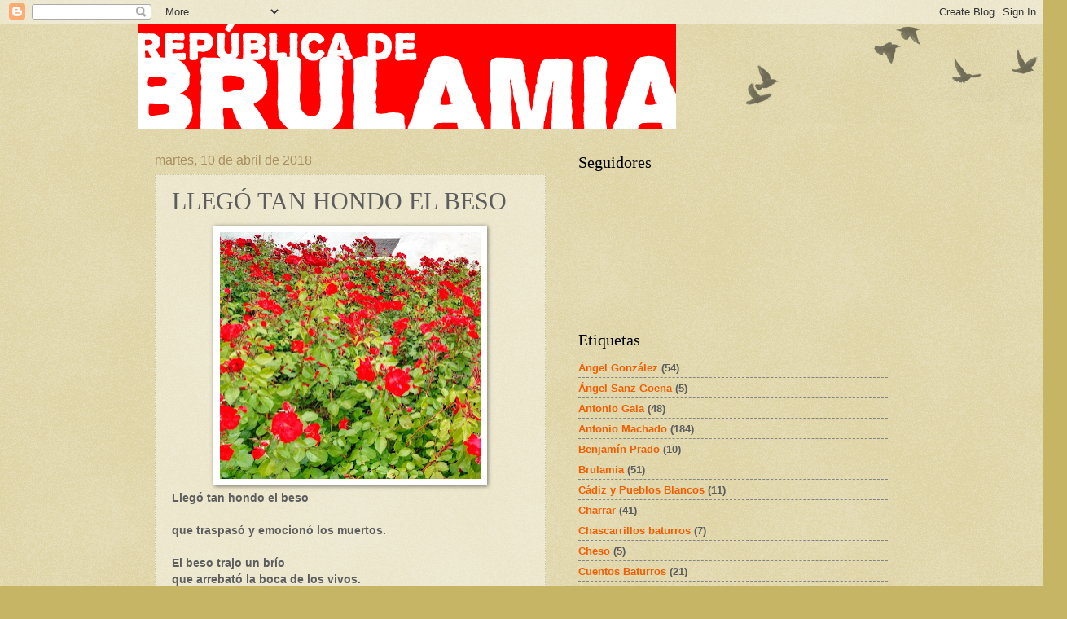

--- FILE ---
content_type: text/html;charset=ISO-8859-15
request_url: https://www.aemet.es/es/eltiempo/prediccion/municipios/mostrarwidget/zaragoza-id50297?w=g4p011100001ohmffffffw600z190x4f86d9t95b6e9r1s8n2
body_size: 8056
content:
<!DOCTYPE html PUBLIC "-//W3C//DTD XHTML 1.0 Transitional//EN" "http://www.w3.org/TR/xhtml1/DTD/xhtml1-transitional.dtd">
<html xmlns="http://www.w3.org/1999/xhtml" lang="es" xml:lang="es"><head>
	<meta name="description" content="Zaragoza (Zaragoza)" />
	<meta name="keywords" content="AEMET,Estatal,Meteorología,España,Agencia,Nacional,El Tiempo,Tiempo,Zaragoza" />
	<meta name="author" content="Agencia Estatal de Meteorología" />
	
	<meta name="title" content="Zaragoza (Zaragoza) - Agencia Estatal de Meteorología - AEMET. Gobierno de España" />
	<meta name="DC.title" content="Zaragoza (Zaragoza) - Agencia Estatal de Meteorología - AEMET. Gobierno de España" />
	<meta name="distribution" content="global" />
	
	<meta name="lang" content="es" />
	<meta name="language" content="es" />
	
	<meta http-equiv="Content-Type" content="text/html; charset=ISO-8859-15" />
	
	<title>Zaragoza (Zaragoza) - Agencia Estatal de Meteorología - AEMET. Gobierno de España</title>
	
	<script type="text/javascript" src="/ruxitagentjs_ICA7NVfqrux_10329260115094557.js" data-dtconfig="app=ea7c4b59f27d43eb|cuc=v6ogc8fs|owasp=1|mel=100000|expw=1|featureHash=ICA7NVfqrux|dpvc=1|lastModification=1769403850495|tp=500,50,0|rdnt=1|uxrgce=1|srbbv=2|agentUri=/ruxitagentjs_ICA7NVfqrux_10329260115094557.js|reportUrl=/rb_bf68775ubu|rid=RID_895402689|rpid=-309445875|domain=aemet.es"></script><link rel="stylesheet" type="text/css" media="screen" href="/css/estilos_202512171212.css" />
	<link rel="stylesheet" type="text/css" media="print" href="/css/printer_friendly_202512171212.css" />
	
	<style>
		.contenedor-tablas-widget {
			margin: 0 auto;
	  		overflow-x: auto; 
	  		width: 100%;
		}
		
		.table_widget {
			width: 100%;
			border-collapse: collapse;
			min-width: inherit;
		}
	</style>
</head>
<body class="redondear_widget fondo_transparente">

<div class="contenedor-tablas-widget">

	<table id="table_widget" class="redondear_widget table_widget" style="padding: 2px;margin: 0 auto;border: 2px solid #4f86d9;background-color: #ffffff;font-size: 16px;" summary="Esta tabla muestra la predición para el municipio de Zaragoza, los datos se muestran detallados para hoy en 6 días."  cellspacing="2">
			 <thead>
			 	<tr class="cursor_pointer" onclick="javascript:window.open('/es/eltiempo/prediccion/municipios/zaragoza-id50297');return false;">		 		
				 		<th class="redondeado_esq_superior padding_top_bottom_5px white_color" style="background-color: #4f86d9;" colspan="7">
				 			<a href="/es/eltiempo/prediccion/municipios/zaragoza-id50297" target="_blank" class="white_color font_bold">El tiempo.&nbsp;Zaragoza</a></th>
				 	</tr>
				<tr>
				 	<th class="columna_0 white_color" style="background-color: #95b6e9;" title="sábado 31" abbr="sáb." colspan="2" >sáb. 31</th>													 		
						<th class="columna_1 white_color" style="background-color: #95b6e9;" title="domingo 01" abbr="dom." colspan="2" >dom. 01</th>													 		
						<th class="columna_2 white_color" style="background-color: #95b6e9;" title="lunes 02" abbr="lun." colspan="2" >lun. 02</th>													 		
						<th class="columna_3 white_color" style="background-color: #95b6e9;" title="martes 03" abbr="mar." colspan="1" >mar. 03</th>													 		
						</tr>
				<tr>				
					<th class="columna_0 white_color no_wrap" style="background-color: #4f86d9;">00-12</th> 		
					 			<th class="columna_0 white_color no_wrap" style="background-color: #4f86d9;">12-24</th> 		
					 			<th class="columna_1 white_color no_wrap" style="background-color: #4f86d9;">00-12</th> 		
					 			<th class="columna_1 white_color no_wrap" style="background-color: #4f86d9;">12-24</th> 		
					 			<th class="columna_2 white_color no_wrap" style="background-color: #4f86d9;">00-12</th> 		
					 			<th class="columna_2 white_color no_wrap" style="background-color: #4f86d9;">12-24</th> 		
					 			<th class="columna_3 white_color no_wrap" style="background-color: #4f86d9;">00&ndash;24</th> 	
					 				</tr>
			</thead>
			<tfoot>
			    <tr>
			      <td colspan="7">
					<div class="texto_pie_widget paddingtop3px float_left">
						<a href="/es/eltiempo/prediccion/municipios/zaragoza-id50297" target="_blank" title="Agencia Estatal de Meteorología">&copy; AEMET</a></div>					      
			      </td>
			    </tr>
			</tfoot>		
			<tbody>
				<tr class="estado_cielo" style="background-color: #95b6e9;">
						<td class="columna_0 alinear_texto_centro"><img src="/imagenes/png/estado_cielo/43.png" style="width:35px;" title="Estado del cielo:&nbsp;Intervalos nubosos con lluvia escasa" alt="Estado del cielo:&nbsp;Intervalos nubosos con lluvia escasa" /></td>		
						 			<td class="columna_0 alinear_texto_centro"><img src="/imagenes/png/estado_cielo/13.png" style="width:35px;" title="Estado del cielo:&nbsp;Intervalos nubosos" alt="Estado del cielo:&nbsp;Intervalos nubosos" /></td>		
						 			<td class="columna_1 alinear_texto_centro"><img src="/imagenes/png/estado_cielo/15.png" style="width:35px;" title="Estado del cielo:&nbsp;Muy nuboso" alt="Estado del cielo:&nbsp;Muy nuboso" /></td>		
						 			<td class="columna_1 alinear_texto_centro"><img src="/imagenes/png/estado_cielo/45.png" style="width:35px;" title="Estado del cielo:&nbsp;Muy nuboso con lluvia escasa" alt="Estado del cielo:&nbsp;Muy nuboso con lluvia escasa" /></td>		
						 			<td class="columna_2 alinear_texto_centro"><img src="/imagenes/png/estado_cielo/26.png" style="width:35px;" title="Estado del cielo:&nbsp;Cubierto con lluvia" alt="Estado del cielo:&nbsp;Cubierto con lluvia" /></td>		
						 			<td class="columna_2 alinear_texto_centro"><img src="/imagenes/png/estado_cielo/54.png" style="width:35px;" title="Estado del cielo:&nbsp;Cubierto con tormenta" alt="Estado del cielo:&nbsp;Cubierto con tormenta" /></td>		
						 			<td class="columna_3 alinear_texto_centro"><img src="/imagenes/png/estado_cielo/45.png" style="width:35px;" title="Estado del cielo:&nbsp;Muy nuboso con lluvia escasa" alt="Estado del cielo:&nbsp;Muy nuboso con lluvia escasa" /></td>		
						 			</tr>
				<tr class="temp">
						<td class="columna_0 alinear_texto_centro celda_temp_widget no_wrap" colspan="2"><span title="Temperatura mínima:&nbsp;5&nbsp;&#176;C" class="texto_azul">5</span>&nbsp;/&nbsp;<span title="Temperatura máxima:&nbsp;15&nbsp;&#176;C" class="texto_rojo">15&nbsp;</span></td>						
									<td class="columna_1 alinear_texto_centro celda_temp_widget no_wrap" colspan="2"><span title="Temperatura mínima:&nbsp;7&nbsp;&#176;C" class="texto_azul">7</span>&nbsp;/&nbsp;<span title="Temperatura máxima:&nbsp;13&nbsp;&#176;C" class="texto_rojo">13&nbsp;</span></td>						
									<td class="columna_2 alinear_texto_centro celda_temp_widget no_wrap" colspan="2"><span title="Temperatura mínima:&nbsp;7&nbsp;&#176;C" class="texto_azul">7</span>&nbsp;/&nbsp;<span title="Temperatura máxima:&nbsp;13&nbsp;&#176;C" class="texto_rojo">13&nbsp;</span></td>						
									<td class="columna_3 alinear_texto_centro celda_temp_widget no_wrap" ><span title="Temperatura mínima:&nbsp;7&nbsp;&#176;C" class="texto_azul">7</span>&nbsp;/&nbsp;<span title="Temperatura máxima:&nbsp;14&nbsp;&#176;C" class="texto_rojo">14&nbsp;</span></td>
									</tr>
				<tr class="prob_prec">
						<td title="Probabilidad de precipitación:&nbsp;85%" class="columna_0 alinear_texto_centro" >85%&nbsp;</td>	 		
					 			<td title="Probabilidad de precipitación:&nbsp;30%" class="columna_0 alinear_texto_centro" >30%&nbsp;</td>	 		
					 			<td title="Probabilidad de precipitación:&nbsp;30%" class="columna_1 alinear_texto_centro" >30%&nbsp;</td>	 		
					 			<td title="Probabilidad de precipitación:&nbsp;40%" class="columna_1 alinear_texto_centro" >40%&nbsp;</td>	 		
					 			<td title="Probabilidad de precipitación:&nbsp;100%" class="columna_2 alinear_texto_centro" >100%&nbsp;</td>	 		
					 			<td title="Probabilidad de precipitación:&nbsp;95%" class="columna_2 alinear_texto_centro" >95%&nbsp;</td>	 		
					 			<td title="Probabilidad de precipitación:&nbsp;60%" class="columna_3 alinear_texto_centro" >60%&nbsp;</td>	 		
					 			</tr>
				</tbody>
		</table>
	</div>
</body>
</html>